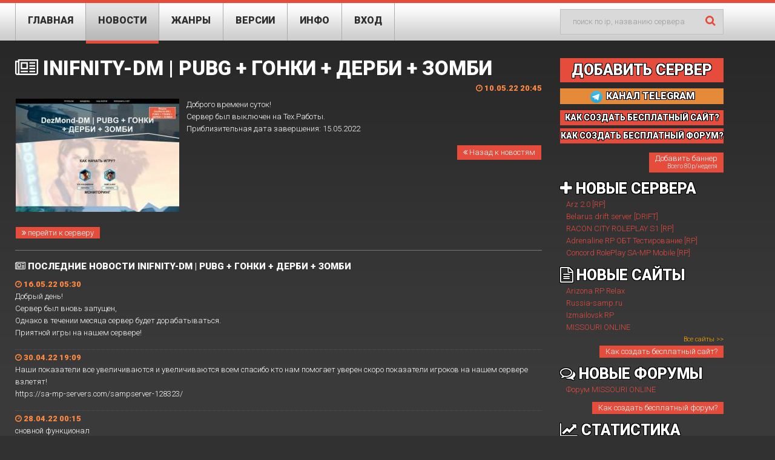

--- FILE ---
content_type: text/html; charset=UTF-8
request_url: https://sa-mp-servers.com/news/4772/
body_size: 11341
content:
<!DOCTYPE html>
<!--[if lt IE 7 ]><html class="ie ie6" lang="ru-RU"> <![endif]-->
<!--[if IE 7 ]><html class="ie ie7" lang="ru-RU"> <![endif]-->
<!--[if IE 8 ]><html class="ie ie8" lang="ru-RU"> <![endif]-->
<!--[if IE 9 ]><html class="ie ie9" lang="ru-RU"> <![endif]-->
<!--[if (gt IE 9)|!(IE)]><!--><html lang="ru-RU"> <!--<![endif]-->
	<head>
	<title>Новости SAMP Сервера Inifnity-DM | PUBG + ГОНКИ + ДЕРБИ + ЗОМБИ - San Andreas Multiplayer - Новости и Мониторинг SAMP серверов - SAMP SERVERS</title>
	<meta charset="utf-8" />
	<meta name="description" content="Новости SAMP, Создать бесплатный сайт для SAMP Сервера, SA-MP-Servers.com: Лучшие сервера SAMP. Сервис мониторинга SAMP серверов. Играй в GTA SAMP по сети на любимых серверах!" />
	<meta name="keywords" content="Новости SAMP, Создать бесплатный сайт для SAMP Сервера, gta, san andreas, servers, samp, multiplayer, мультиплеер, самп, сан андреас, гта, серверы, мониторинг, пиар, раскрутка, инструменты, рейтинг, топ" />
	<meta name="robots" content="all" />
	<meta charset="UTF-8"/>
	<meta name="viewport" content="width=device-width, initial-scale=1.0">
		<link rel="icon" href="/favicon.ico" type="image/x-icon"/>
	<link rel="stylesheet" type="text/css" media="all" href="/wp-content/themes/theme52169/bootstrap/css/bootstrap.css"/>
	<link rel="stylesheet" type="text/css" media="all" href="/wp-content/themes/theme52169/bootstrap/css/responsive.css"/>
	<link rel="stylesheet" type="text/css" media="all" href="/wp-content/themes/CherryFramework/css/camera.css"/>
	<link rel="stylesheet" type="text/css" media="all" href="/wp-content/themes/theme52169/style.css"/>
	<link rel='stylesheet' id='flexslider-css' href='/wp-content/plugins/cherry-plugin/lib/js/FlexSlider/flexslider.css?ver=2.2.0' type='text/css' media='all'/>
	<link rel='stylesheet' id='owl-carousel-css' href='/wp-content/plugins/cherry-plugin/lib/js/owl-carousel/owl.carousel.css?ver=1.24' type='text/css' media='all'/>
	<link rel='stylesheet' id='owl-theme-css' href='/wp-content/plugins/cherry-plugin/lib/js/owl-carousel/owl.theme.css?ver=1.24' type='text/css' media='all'/>
	<link rel='stylesheet' id='font-awesome-css' href='//netdna.bootstrapcdn.com/font-awesome/3.2.1/css/font-awesome.css?ver=3.2.1' type='text/css' media='all'/>
	<link rel="stylesheet" href="https://maxcdn.bootstrapcdn.com/font-awesome/4.5.0/css/font-awesome.min.css">
	<link rel='stylesheet' id='cherry-plugin-css' href='/wp-content/plugins/cherry-plugin/includes/css/cherry-plugin.css?ver=1.2.5' type='text/css' media='all'/>
	<link rel='stylesheet' id='contact-form-7-css' href='/wp-content/plugins/contact-form-7/includes/css/styles.css?ver=3.8' type='text/css' media='all'/>
	<link rel='stylesheet' id='theme52169-css' href='/wp-content/themes/theme52169/main-style.css' type='text/css' media='all'/>
	<link rel='stylesheet' id='magnific-popup-css' href='/wp-content/themes/CherryFramework/css/magnific-popup.css?ver=0.9.3' type='text/css' media='all'/>
	<script type='text/javascript' src='/js/jquery-1.7.2.min.js'></script>
	<script type='text/javascript' src='/wp-content/themes/theme52169/js/my_script.js?ver=1.0'></script>
	<script type='text/javascript' src='/wp-content/themes/CherryFramework/js/jquery-migrate-1.2.1.min.js?ver=1.2.1'></script>
	<script type='text/javascript' src='/wp-includes/js/swfobject.js?ver=2.2-20120417'></script>
	<script type='text/javascript' src='/wp-content/themes/CherryFramework/js/modernizr.js?ver=2.0.6'></script>
	<script type='text/javascript' src='/wp-content/themes/CherryFramework/js/jflickrfeed.js?ver=1.0'></script>
	<script type='text/javascript' src='/wp-content/plugins/cherry-plugin/lib/js/jquery.easing.1.3.js?ver=1.3'></script>
	<script type='text/javascript' src='/wp-content/themes/CherryFramework/js/custom.js?ver=1.0'></script>
	<script type='text/javascript' src='/wp-content/themes/CherryFramework/bootstrap/js/bootstrap.min.js?ver=2.3.0'></script>
	<script type='text/javascript' src='/wp-content/plugins/cherry-plugin/lib/js/elasti-carousel/jquery.elastislide.js?ver=1.2.5'></script>
		<meta name="generator" content="Unknown"/>
	
	
	<style type='text/css'>body{background-color:#313131}.header{background-color:#e64c3c}</style>
	<style type='text/css'>h1{font:bold 33px/33px Roboto,sans-serif;color:#ffffff;}h2{font:bold 33px/33px Roboto,sans-serif;color:#ffffff;}h3{font:bold 33px/33px Roboto,sans-serif;color:#ffffff;}h4{font:bold 14px/20px Roboto,sans-serif;color:#e64c3c;}h5{font:bold 18px/25px Roboto,sans-serif;color:#ffffff;}h6{font:bold 14px/20px Roboto,sans-serif;color:#e64c3c;}body{font-weight:normal;}.logo_h__txt,.logo_link{font:bold 84px/84px Roboto,sans-serif;color:#ffffff;}.sf-menu>li>a{font:bold 20px/20px Roboto,sans-serif;color:#2e2e2e;}.nav.footer-nav a{font:bold 18px/18px Roboto,sans-serif;color:#ffffff;}</style>
	<!--[if lt IE 8]>
		<div style=' clear: both; text-align:center; position: relative;'>
			<a href="http://www.microsoft.com/windows/internet-explorer/default.aspx?ocid=ie6_countdown_bannercode"><img src="http://storage.ie6countdown.com/assets/100/images/banners/warning_bar_0000_us.jpg" border="0" alt="" /></a>
		</div>
		<![endif]-->
	<!--[if gte IE 9]><!-->
	<script src="/wp-content/themes/CherryFramework/js/jquery.mobile.customized.min.js" type="text/javascript"></script>
	<script type="text/javascript">
				jQuery(function(){
					jQuery('.sf-menu').mobileMenu({defaultText: "Navigate to..."});
				});
			</script>
	<!--<![endif]-->
	<script type="text/javascript">
			// Init navigation menu
			jQuery(function(){
			// main navigation init
				jQuery('ul.sf-menu').superfish({
					delay: 1000, // the delay in milliseconds that the mouse can remain outside a sub-menu without it closing
					animation: {
						opacity: "show",
						height: "show"
					}, // used to animate the sub-menu open
					speed: "normal", // animation speed
					autoArrows: false, // generation of arrow mark-up (for submenu)
					disableHI: true // to disable hoverIntent detection
				});
	
			//Zoom fix
			//IPad/IPhone
				var viewportmeta = document.querySelector && document.querySelector('meta[name="viewport"]'),
					ua = navigator.userAgent,
					gestureStart = function () {
						viewportmeta.content = "width=device-width, minimum-scale=0.25, maximum-scale=1.6, initial-scale=1.0";
					},
					scaleFix = function () {
						if (viewportmeta && /iPhone|iPad/.test(ua) && !/Opera Mini/.test(ua)) {
							viewportmeta.content = "width=device-width, minimum-scale=1.0, maximum-scale=1.0";
							document.addEventListener("gesturestart", gestureStart, false);
						}
					};
				scaleFix();
			})
		</script>
	 
		<script type="text/javascript">
			jQuery(document).ready(function(){
				if(!device.mobile() && !device.tablet()){
					jQuery('.header_block').tmStickUp({
						correctionSelector: jQuery('#wpadminbar')
					,	listenSelector: jQuery('.listenSelector')
					,	active: false				,   pseudo: true				});
				}
			})
			
			
		</script>
		<style type="text/css">
			h1 {
			    font: bold 33px/33px Roboto,sans-serif;
			    color: #ffffff;
			    margin: 0 0 27px 0;
    			text-transform: uppercase;
			}
			
			.datespan {
				/*text-shadow: #000 1px 0px, #000 1px 1px, #000 0px 1px, #000 -1px 1px, #000 -1px 0px, #000 -1px -1px, #000 0px -1px, #000 1px -1px;*/
    			color: #ff8941;
				float:right;
				font-size: 13px;
				font-weight: bold;
			}
			
		</style>
		



	</head>
	<body class="home page page-id-203 page-template page-template-page-home-php">
		<div id="motopress-main" class="main-holder">
		 
		<header class="motopress-wrapper header" style="padding-top: 5px;">
			<div class="container">
				<div class="row">
					<div class="span12" data-motopress-wrapper-file="wrapper/wrapper-header.php" data-motopress-wrapper-type="header" data-motopress-id="567bd3862903d">
												<div class="header_block">
								
	
	
	<div class="row menu_row">
		<div class="span9" style="margin: 0;">
			<nav class="nav nav__primary clearfix">
				<ul id="topnav" class="sf-menu">
					<li id="menu-item-1807" class="menu-item menu-item-type-post_type menu-item-object-page page_item page-item-203 ">
						<a href="/">Главная</a>
					</li>
					
					<li id="menu-item-18077" class="menu-item menu-item-type-post_type menu-item-object-page page_item page-item-203 current_page_item current-menu-item">
						<a href="/news/">Новости</a>
					</li>
					
					<li id="menu-item-1810" class="menu-item menu-item-type-post_type menu-item-object-page menu-item-has-children ">
						<a>Жанры</a>
						<ul class="sub-menu">
																				<li id="menu-item" class="menu-item menu-item-type-post_type menu-item-object-page "><a href="/RP/">RP [226]</a></li>
																				<li id="menu-item" class="menu-item menu-item-type-post_type menu-item-object-page "><a href="/OTHER/">OTHER [105]</a></li>
																				<li id="menu-item" class="menu-item menu-item-type-post_type menu-item-object-page "><a href="/RPG/">RPG [39]</a></li>
																				<li id="menu-item" class="menu-item menu-item-type-post_type menu-item-object-page "><a href="/DM/">DM [22]</a></li>
																				<li id="menu-item" class="menu-item menu-item-type-post_type menu-item-object-page "><a href="/DRIFT/">DRIFT [15]</a></li>
																				<li id="menu-item" class="menu-item menu-item-type-post_type menu-item-object-page "><a href="/TDM/">TDM [15]</a></li>
																				<li id="menu-item" class="menu-item menu-item-type-post_type menu-item-object-page "><a href="/SURVIVAL/">SURVIVAL [11]</a></li>
																				<li id="menu-item" class="menu-item menu-item-type-post_type menu-item-object-page "><a href="/RACE/">RACE [11]</a></li>
																				<li id="menu-item" class="menu-item menu-item-type-post_type menu-item-object-page "><a href="/STUNT/">STUNT [8]</a></li>
												</ul>
					</li>
					<li id="menu-item" class="menu-item menu-item-type-post_type menu-item-object-page menu-item-has-children ">
						<a>Версии</a>
						<ul class="sub-menu">
																				<li id="menu-item" class="menu-item menu-item-type-post_type menu-item-object-page "><a href="/0.3.7-R2/">0.3.7-R2 [376]</a></li>
																				<li id="menu-item" class="menu-item menu-item-type-post_type menu-item-object-page "><a href="/0.3.7-R3/">0.3.7-R3 [18]</a></li>
																				<li id="menu-item" class="menu-item menu-item-type-post_type menu-item-object-page "><a href="/OMP_1.5.8.3079/">OMP 1.5.8.3079 [11]</a></li>
																				<li id="menu-item" class="menu-item menu-item-type-post_type menu-item-object-page "><a href="/CRCE/">CRCE [9]</a></li>
																				<li id="menu-item" class="menu-item menu-item-type-post_type menu-item-object-page "><a href="/OMP_1.4.0.2783/">OMP 1.4.0.2783 [8]</a></li>
																				<li id="menu-item" class="menu-item menu-item-type-post_type menu-item-object-page "><a href="/0.3.7/">0.3.7 [5]</a></li>
																				<li id="menu-item" class="menu-item menu-item-type-post_type menu-item-object-page "><a href="/OMP_1.3.1.2748/">OMP 1.3.1.2748 [3]</a></li>
																				<li id="menu-item" class="menu-item menu-item-type-post_type menu-item-object-page "><a href="/OMP_1.4.0.0/">OMP 1.4.0.0 [3]</a></li>
																				<li id="menu-item" class="menu-item menu-item-type-post_type menu-item-object-page "><a href="/0.3.DL-R1/">0.3.DL-R1 [3]</a></li>
																				<li id="menu-item" class="menu-item menu-item-type-post_type menu-item-object-page "><a href="/OMP_1.4.0.3049/">OMP 1.4.0.3049 [1]</a></li>
																				<li id="menu-item" class="menu-item menu-item-type-post_type menu-item-object-page "><a href="/OMP_1.2.0.2670/">OMP 1.2.0.2670 [1]</a></li>
																				<li id="menu-item" class="menu-item menu-item-type-post_type menu-item-object-page "><a href="/OMP_1.4.0.37/">OMP 1.4.0.37 [1]</a></li>
																				<li id="menu-item" class="menu-item menu-item-type-post_type menu-item-object-page "><a href="/OMP_1.5.8.3103/">OMP 1.5.8.3103 [1]</a></li>
																				<li id="menu-item" class="menu-item menu-item-type-post_type menu-item-object-page "><a href="/OMP_1.3.1.2778/">OMP 1.3.1.2778 [1]</a></li>
																				<li id="menu-item" class="menu-item menu-item-type-post_type menu-item-object-page "><a href="/OMP_1.4.0.2801/">OMP 1.4.0.2801 [1]</a></li>
																				<li id="menu-item" class="menu-item menu-item-type-post_type menu-item-object-page "><a href="/OMP_1.3.1.2773_(CUSTOM)/">OMP 1.3.1.2773 (CUSTOM) [1]</a></li>
																				<li id="menu-item" class="menu-item menu-item-type-post_type menu-item-object-page "><a href="/OMP_1.4.0.3072/">OMP 1.4.0.3072 [1]</a></li>
																				<li id="menu-item" class="menu-item menu-item-type-post_type menu-item-object-page "><a href="/OMP_1.4.0.38/">OMP 1.4.0.38 [1]</a></li>
																				<li id="menu-item" class="menu-item menu-item-type-post_type menu-item-object-page "><a href="/OMP_1.4.0.2791/">OMP 1.4.0.2791 [1]</a></li>
																				<li id="menu-item" class="menu-item menu-item-type-post_type menu-item-object-page "><a href="/0.3E-R2/">0.3E-R2 [1]</a></li>
																				<li id="menu-item" class="menu-item menu-item-type-post_type menu-item-object-page "><a href="/OMP_1.3.1.2755_(CUSTOM)/">OMP 1.3.1.2755 (CUSTOM) [1]</a></li>
																				<li id="menu-item" class="menu-item menu-item-type-post_type menu-item-object-page "><a href="/V1.0_BY_ZMAJKO/">V1.0 BY ZMAJKO [1]</a></li>
																				<li id="menu-item" class="menu-item menu-item-type-post_type menu-item-object-page "><a href="/OMP_1.5.8.3077/">OMP 1.5.8.3077 [1]</a></li>
																				<li id="menu-item" class="menu-item menu-item-type-post_type menu-item-object-page "><a href="/OMP_1.3.1.0/">OMP 1.3.1.0 [1]</a></li>
																				<li id="menu-item" class="menu-item menu-item-type-post_type menu-item-object-page "><a href="/OMP_1.5.8.3092/">OMP 1.5.8.3092 [1]</a></li>
												</ul>
					</li>
										<li id="menu-item" class="menu-item menu-item-type-post_type menu-item-object-page menu-item-has-children ">
						<a>Инфо</a>
						<ul class="sub-menu">
								<li id="menu-item" class="menu-item menu-item-type-post_type menu-item-object-page"><a href="/besplatnaya-raskrutka-samp-servera/">Раскрутка SAMP Сервера</a></li>
								<li id="menu-item" class="menu-item menu-item-type-post_type menu-item-object-page"><a href="/dopolnitelnye-uslugi/">Дополнительные услуги</a></li>
								<li id="menu-item" class="menu-item menu-item-type-post_type menu-item-object-page"><a href="/besplatniy-sait-dla-samp-servera/">Создание бесплатного сайта для SAMP Сервера</a></li>
								<li id="menu-item" class="menu-item menu-item-type-post_type menu-item-object-page"><a href="/besplatniy-forum-dla-samp-servera/">Создание бесплатного форума для SAMP Сервера</a></li>
								<li id="menu-item" class="menu-item menu-item-type-post_type menu-item-object-page"><a href="/faq/">Ответы на вопросы</a></li>
								<li id="menu-item" class="menu-item menu-item-type-post_type menu-item-object-page"><a href="/info/">О сервисе</a></li>
								<li id="menu-item" class="menu-item menu-item-type-post_type menu-item-object-page"><a href="/contacts/">Контакты</a></li>
						</ul>
					</li>
					<li id="menu-item" class="menu-item menu-item-type-post_type menu-item-object-page menu-item-has-children ">
												<a href="/login/">Вход</a>
												<ul class="sub-menu">
															<li id="menu-item" class="menu-item menu-item-type-post_type menu-item-object-page "><a href="/login/">Вход</a></li>
								<li id="menu-item" class="menu-item menu-item-type-post_type menu-item-object-page "><a href="/register/">Регистрация</a></li>
														
						</ul>
					</li>
									</ul>
			</nav>  
		</div>
				<div class="span3 hidden-phone" >
			<div class="search-form search-form__h hidden-phone clearfix">
				<form id="search-header" class="navbar-form pull-right" method="post" action="/" accept-charset="utf-8">
					<input type="text" name="s" placeholder="поиск по ip, названию сервера" class="search-form_it" value="">
					<input type="submit" value="Go" id="search-form_is" class="search-form_is btn btn-primary">
				</form>
			</div>
		</div>
	</div>						</div> 
					</div>
				</div>
			</div>
		</header>
		<div class="motopress-wrapper content-holder clearfix">
			<div class="container">
				<div class="row">
									<div class="row">
												<div class="span12" data-motopress-type="loop" data-motopress-loop-file="loop/loop-page.php">
							<div id="post-203" class="post-203 page type-page status-publish hentry">
								<div class="row">
								<div class="span9">
																											
									
								
								
									<h1><i class="fa fa-newspaper-o" aria-hidden="true"></i> Inifnity-DM | PUBG + ГОНКИ + ДЕРБИ + ЗОМБИ <span class="datespan"><i class="fa fa-clock-o" aria-hidden="true"></i> 10.05.22 20:45</span></h1>
									
									<div style="width: 100%; display: table; font-size: 1.3em;">
									
																						
													<div style="clear: both; border-bottom: 1px solid #777; ">
														
														<table style="width: 100%">
															<tr>
																<td style="width: 280px;" valign="top">
																	<img src="/img-w-270/128323.jpg" style="float:left; margin: 0 10px 0 0; width: 270px;" />
																	<p style="margin-top: 210px;">
																		<a href="/sampserver-128323/" class="red-button" style="font-size: 13px; padding: 2px 10px;"><i class="fa fa-angle-double-right" aria-hidden="true"></i> перейти к серверу</a>
																	</p>
																</td>
																<td valign="top">
																	<p style="font-size: 13px;">
																		Доброго времени суток&#33;<br />
Сервер был выключен на Тех.Работы.<br />
Приблизительная дата завершения: 15.05.2022																	</p>
																	<p>
																		<a href="/news/" class="red-button" style="font-size: 13px; padding: 2px 10px; float:right;"><i class="fa fa-angle-double-left" aria-hidden="true"></i> Назад к новостям</a>
																	</p>
																</td>
															</tr>
														</table>
													</div>
													<div style="clear: both;"></div>
													
													<h1 style="font-size: 15px; margin: 10px 0 0 0;"><i class="fa fa-newspaper-o" aria-hidden="true"></i> последние новости Inifnity-DM | PUBG + ГОНКИ + ДЕРБИ + ЗОМБИ</h1>
													
													<div style="width: 100%; display: table; font-size: 1.3em;">
									
																														
																	<div style="clear: both; border-bottom: 1px dotted #555; ">
																		<span style="color: #ff8941; font-size: 13px; font-weight: bold;"><i class="fa fa-clock-o" aria-hidden="true"></i> 16.05.22 05:30</span>
																					<p style="font-size: 13px;">
																						Добрый день&#33;<br />
Сервер был вновь запущен,<br />
Однако в течении месяца сервер будет дорабатываться.<br />
Приятной игры на нашем сервере&#33;																					</p>
																				</td>
																			</tr>
																		</table>
																	</div>
																	<div style="clear: both;"></div>
																	
															
																														
																	<div style="clear: both; border-bottom: 1px dotted #555; ">
																		<span style="color: #ff8941; font-size: 13px; font-weight: bold;"><i class="fa fa-clock-o" aria-hidden="true"></i> 30.04.22 19:09</span>
																					<p style="font-size: 13px;">
																						Наши показатели все увеличиваются и увеличиваются всем спасибо кто нам помогает уверен скоро показатели игроков на нашем сервере взлетят&#33;<br />
https://sa-mp-servers.com/sampserver-128323/																					</p>
																				</td>
																			</tr>
																		</table>
																	</div>
																	<div style="clear: both;"></div>
																	
															
																														
																	<div style="clear: both; border-bottom: 1px dotted #555; ">
																		<span style="color: #ff8941; font-size: 13px; font-weight: bold;"><i class="fa fa-clock-o" aria-hidden="true"></i> 28.04.22 00:15</span>
																					<p style="font-size: 13px;">
																						сновной функционал<br />
ДЛЯ ARIZONA RP<br />
- Скупка товаров<br />
- Продажа товаров<br />
- Снятие товаров<br />
- Выставляет товар в том порядке, в котором вы указали. И порядок можно менять<br />
- Подсчёт общей суммы на выставление<br />
- Можно создавать несколько разных плейлистов (списков/пресетов) под торговые задачи<br />
- Получение средних цен из чекпоинта на рынке, который доступен для PREMIUM VIP игроков<br />
[/size]<br />
Примечания<br />
- Не кикает<br />
- Работает на Launcher, обходе Launcher, чистой сборке, говно сборке<br />
- В скрипте есть все предметы для выставления, и они обновляются автоматически<br />
- Скрипт выдается навсегда<br />
- Можно использовать на нескольких своих компьютерах<br />
- Обновления бесплатные для данной версии 2.Х.Х<br />
- Автоматической установки обновлений нет<br />
Ссылка на скачивание -https://disk.yandex.ru/d/2smbSZ8fvEbNnA<br />
Установка в Папку Moonloaoder<br />
Видео на работу в ютубе https://www.youtube.com/watch?v=JyW_hZf4LaE																					</p>
																				</td>
																			</tr>
																		</table>
																	</div>
																	<div style="clear: both;"></div>
																	
															
																														
																	<div style="clear: both; border-bottom: 1px dotted #555; ">
																		<span style="color: #ff8941; font-size: 13px; font-weight: bold;"><i class="fa fa-clock-o" aria-hidden="true"></i> 25.04.22 13:45</span>
																					<p style="font-size: 13px;">
																						Наши показатели все увеличиваются и увеличиваются всем спасибо кто нам помогает уверен скоро показатели игроков на нашем сервере взлетят&#33;<br />
https://sa-mp-servers.com/sampserver-128323/																					</p>
																				</td>
																			</tr>
																		</table>
																	</div>
																	<div style="clear: both;"></div>
																	
															
																														
																	<div style="clear: both; border-bottom: 1px dotted #555; ">
																		<span style="color: #ff8941; font-size: 13px; font-weight: bold;"><i class="fa fa-clock-o" aria-hidden="true"></i> 24.04.22 20:30</span>
																					<p style="font-size: 13px;">
																						Были убраны бизнесы из за того что когда игроки покупают бизнесы новичкам нет смысла играть так как с помощью бизнеса вы получаете большие деньги из за этого новички не смогут вас догнать по прибыли&#33;&#33;&#33;																					</p>
																				</td>
																			</tr>
																		</table>
																	</div>
																	<div style="clear: both;"></div>
																	
															
																														
																	<div style="clear: both; border-bottom: 1px dotted #555; ">
																		<span style="color: #ff8941; font-size: 13px; font-weight: bold;"><i class="fa fa-clock-o" aria-hidden="true"></i> 23.04.22 12:45</span>
																					<p style="font-size: 13px;">
																						Update&#33;<br />
Добавлен логотип DezMond-DM.ru<br />
были исправлены не коротые баги																					</p>
																				</td>
																			</tr>
																		</table>
																	</div>
																	<div style="clear: both;"></div>
																	
															
																														
																	<div style="clear: both; border-bottom: 1px dotted #555; ">
																		<span style="color: #ff8941; font-size: 13px; font-weight: bold;"><i class="fa fa-clock-o" aria-hidden="true"></i> 22.04.22 21:45</span>
																					<p style="font-size: 13px;">
																						Команды для администрации нашего сервера&#33;																					</p>
																				</td>
																			</tr>
																		</table>
																	</div>
																	<div style="clear: both;"></div>
																	
															
																														
																	<div style="clear: both; border-bottom: 1px dotted #555; ">
																		<span style="color: #ff8941; font-size: 13px; font-weight: bold;"><i class="fa fa-clock-o" aria-hidden="true"></i> 21.04.22 22:30</span>
																					<p style="font-size: 13px;">
																						ЗАВТРА В 17:30 НА НАШЕМ СЕРВЕРЕ БУДЕТ МАССОВЫЙ СБОР ВСЕХ ИГРОКОВ КОТОРЫЕ ХОТЯТ ПОКАЗАТЬ СВОЮ АКТИВНОСТЬ У НАС НА СЕРВЕРЕ SAMP, DEZMOND-DM<br />
ПРОШУ ПОСЕТИТЬ НАШЕ СЕРВЕР ВСЕХ ЖЕЛАЮЩИХ<br />
IP: 91.103.252.150:6598<br />
ЖДЁМ ВСЕХ&#33;&#33;&#33;																					</p>
																				</td>
																			</tr>
																		</table>
																	</div>
																	<div style="clear: both;"></div>
																	
															
																														
																	<div style="clear: both; border-bottom: 1px dotted #555; ">
																		<span style="color: #ff8941; font-size: 13px; font-weight: bold;"><i class="fa fa-clock-o" aria-hidden="true"></i> 21.04.22 22:00</span>
																					<p style="font-size: 13px;">
																						ЗАВТРА В 16:00 НА НАШЕМ СЕРВЕРЕ БУДЕТ МАССОВЫЙ СБОР ВСЕХ ИГРОКОВ КОТОРЫЕ ХОТЯТ ПОКАЗАТЬ СВОЮ АКТИВНОСТЬ У НАС НА СЕРВЕРЕ SAMP, DEZMOND-DM<br />
ПРОШУ ПОСЕТИТЬ НАШЕ СЕРВЕР ВСЕХ ЖЕЛАЮЩИХ<br />
IP: 91.103.252.150:6598<br />
ЖДЁМ ВСЕХ&#33;&#33;&#33;																					</p>
																				</td>
																			</tr>
																		</table>
																	</div>
																	<div style="clear: both;"></div>
																	
															
																														
														
													</div>
													
											
											
											
										
									</div>
									
									
									
									
						</div>
								
								
								
									<style>
		a.addserv {
			font: bold 25px/25px Roboto,sans-serif;
			text-shadow: #000 1px 0px, #000 1px 1px, #000 0px 1px, #000 -1px 1px, #000 -1px 0px, #000 -1px -1px, #000 0px -1px, #000 1px -1px;
			cursor: pointer;
		}
		a.addserv:hover, a.addserv:active {
			color: #3a3a3a;
			text-shadow: #e64c3c 1px 0px, #e64c3c 1px 1px, #e64c3c 0px 1px, #e64c3c -1px 1px, #e64c3c -1px 0px, #e64c3c -1px -1px, #e64c3c 0px -1px, #e64c3c 1px -1px;
		}
		

		.red-button {
				background-color: #e64c3c;
				border-color: #e64c3c;
				margin: 0;
				padding: 0 10px 0 10px;
				color: #fff;
		}
		.red-button:hover {
			color: #000;
		}
		
		.banner-link {
			color: #fff;
			font-weight: bold;
			text-shadow: #000 1px 0px, #000 1px 1px, #000 0px 1px, #000 -1px 1px, #000 -1px 0px, #000 -1px -1px, #000 0px -1px, #000 1px -1px;
		}
		
		.banner-info p {
			margin: 0 0 10px !important;
		}
						
		.banner-link:hover {
			color: #ff8941;
		}
		
		.viewedSrvLi {
			white-space: nowrap; /* Запрещаем перенос строк */
			overflow: hidden; /* Обрезаем все, что не помещается в область */
			text-overflow: ellipsis; /* Добавляем многоточие */
			color: #e64c3c;
			font-weight: 800;
		}
		.viewedSrvLi > i {
			color: #fff;
			margin-left: 1px;
		}
		
		.wrapper:hover {
			background-color: #404040;
		}
		
		.new-animate > a {
			opacity: 0;
		}
									
		
	</style>
<div class="span3 ">
			<h2 style="text-align: center; background-color: #e64c3c; border-color: #e64c3c; margin: 0 0 10px 0; padding: 0 0 7px 0; "><a href="/addnewserver/" class="addserv">Добавить сервер</a></h2>
		<h2 style="text-align: center; background-color: #e58a38; border-color: #e58a38; margin: 0 0 10px 0; /*padding: 0 0 7px 0;*/ line-height: 10px; "><a href="https://t.me/serverssamp" target="_blank" class="addserv" style="font-size: 16px;"><img src="/image/telegram.png" style="width: 24px; height: 24px;"/>&nbsp;Канал Telegram</a></h2>
	<h2 style="text-align: center; background-color: #e64c3c; border-color: #e64c3c; margin: 0 0 5px 0; /*padding: 0 0 7px 0;*/ line-height: 10px; "><a href="/besplatniy-sait-dla-samp-servera/" class="addserv" style="font-size: 14px;">Как Создать Бесплатный сайт?</a></h2>
	<h2 style="text-align: center; background-color: #e64c3c; border-color: #e64c3c; margin: 0 0 5px 0; /*padding: 0 0 7px 0;*/ line-height: 10px; "><a href="/besplatniy-forum-dla-samp-servera/" class="addserv" style="font-size: 14px;">Как Создать бесплатный форум?</a></h2>
	
	
	
				<!--hr/ -->
		<div style="text-align: center; margin-bottom: 10px; margin-top: 15px;" id="bannerHolder">
		</div>
		<p><a onclick="showinfo('sideBinfo');" style="float: right; margin-bottom: 10px; cursor: pointer;" class="red-button">Добавить баннер<br/><span style="font-size: 10px; float: right; margin-top: -7px;">Всего 80р/неделя</span></a></p>
	<div class="clear"></div>
	<p id="sideBinfo" style="display: none; text-align: center; border: 1px solid gray; padding: 3px;"><a href="/login/">Войдите</a> или <a href="/register/" >зарегистрируйтесь</a><br/> чтобы добавить баннер.</p>
		
		<script>
		function showinfo(id) {
			$('#'+id).toggle(500);
			/*if (document.getElementById(id).style.display == 'none') {
				document.getElementById(id).style.display = 'block';
			} else {
				document.getElementById(id).style.display = 'none';
			}*/
		}
		
		$( ".addsrvflash" ).click(function() {
		  $("#addsrvform").fadeIn(200).fadeOut(200).fadeIn(200).fadeOut(200).fadeIn(200);
		});
		
		
		
		
	</script>
		
		
	<style>
		.last-srv-li {
			white-space: nowrap;
			overflow: hidden;
			text-overflow: ellipsis;
			color: #e64c3c;
			
		}
	</style>
	
	
	<h2 style="margin-bottom: 0px; font-size: 25px; text-shadow: #000 1px 0px, #000 1px 1px, #000 0px 1px, #000 -1px 1px, #000 -1px 0px, #000 -1px -1px, #000 0px -1px, #000 1px -1px;"><i class="fa fa-plus" aria-hidden="true"></i>&nbsp;Новые сервера</h2>
	<ul style="margin-left: 10px; list-style-type: none;">
			<li class="last-srv-li" style="overflow: hidden; text-overflow: ellipsis;"><a href="/sampserver-138439/">Arz 2.0 [RP]</a></li>
			<li class="last-srv-li" style="overflow: hidden; text-overflow: ellipsis;"><a href="/sampserver-138438/">Belarus drift server [DRIFT]</a></li>
			<li class="last-srv-li" style="overflow: hidden; text-overflow: ellipsis;"><a href="/sampserver-138437/">RACON CITY ROLEPLAY S1 [RP]</a></li>
			<li class="last-srv-li" style="overflow: hidden; text-overflow: ellipsis;"><a href="/sampserver-138436/">Adrenaline RP ОБТ Тестирование [RP]</a></li>
			<li class="last-srv-li" style="overflow: hidden; text-overflow: ellipsis;"><a href="/sampserver-138434/">Concord RolePlay SA-MP Mobile [RP]</a></li>
		</ul>
	<div class="clear"></div>
	
	<h2 style="margin-bottom: 0px; font-size: 25px; text-shadow: #000 1px 0px, #000 1px 1px, #000 0px 1px, #000 -1px 1px, #000 -1px 0px, #000 -1px -1px, #000 0px -1px, #000 1px -1px;"><i class="fa fa-file-text-o" aria-hidden="true"></i>&nbsp;Новые сайты</h2>
	<ul style="margin-left: 10px; list-style-type: none;">
					<li><a href="https://mining-rp.sa-mp-servers.com" target="_blank">Arizona RP Relax</a></li>
					<li><a href="https://russia-samp.sa-mp-servers.com" target="_blank">Russia-samp.ru</a></li>
					<li><a href="https://sa-mpesode.sa-mp-servers.com" target="_blank">Izmailovsk RP</a></li>
					<li><a href="https://missouri.sa-mp-servers.com" target="_blank">MISSOURI ONLINE</a></li>
			<li style="list-style-type: none;"><a href="/all-sites/" style="float:right; font-size: 11px; color: orange;">Все сайты >></a></li>
	</ul>
	<p><a href="/besplatniy-sait-dla-samp-servera/" style="float: right; margin-bottom: 10px;" class="red-button">Как создать бесплатный сайт?</a></p>
	<div class="clear"></div>
	<h2 style="margin-bottom: 0px; font-size: 25px; text-shadow: #000 1px 0px, #000 1px 1px, #000 0px 1px, #000 -1px 1px, #000 -1px 0px, #000 -1px -1px, #000 0px -1px, #000 1px -1px;"><i class="fa fa-comments-o" aria-hidden="true"></i>&nbsp;Новые форумы</h2>
	<ul style="margin-left: 10px; list-style-type: none;">
								<li><a href="https://missouri.sa-mp-servers.com/forum/" target="_blank">Форум MISSOURI ONLINE</a></li>
				</ul>
	<p><a href="/besplatniy-forum-dla-samp-servera/" style="float: right; margin-bottom: 10px;" class="red-button">Как создать бесплатный форум?</a></p>
	<div class="clear"></div>
	<h3 style="font-size: 25px; margin-bottom: 0; text-shadow: #000 1px 0px, #000 1px 1px, #000 0px 1px, #000 -1px 1px, #000 -1px 0px, #000 -1px -1px, #000 0px -1px, #000 1px -1px;"><i class="fa fa-line-chart" aria-hidden="true"></i>&nbsp;Статистика</h3>
		<p style="margin: 0;">Серверов онлайн: <span style="float: right;">452</span></p>
	<p style="margin: 0;">Игроков онлайн: <span style="float: right;">11 175</span></p>
	<p style="margin: 0;">Всего слотов онлайн: <span style="float: right;">124 328</span></p>
	<p style="border-top: 1px solid #777; margin: 0;">Всего серверов в БД: <span style="float: right;">138 386</span></p>
	<p style="margin-bottom: 35px; font-size: 11px;"><span style="float: right; color: orange;">+2 новых серверов за 24 часа</span></p>
	
	
			<h3 id="newCommentsHeader" style="font-size: 15px; margin-bottom: 0; text-shadow: #000 1px 0px, #000 1px 1px, #000 0px 1px, #000 -1px 1px, #000 -1px 0px, #000 -1px -1px, #000 0px -1px, #000 1px -1px; cursor:pointer; color: #ff8941;"><i class="fa fa-comment" aria-hidden="true"></i>&nbsp;Новые комментарии&nbsp;<i class="fa fa-arrow-down" aria-hidden="true"></i></h3>
	
	<div id="commentsHolder" class="comment-holder" style="margin: 0 0 5px;">
	<ol class="comment-list clearfix">
						<li class="comment byuser comment-author-admin bypostauthor even thread-even depth-1 clearfix" >
					<div class="comment-body clearfix" style="margin-bottom: 5px; padding-bottom: 5px;  ">
						<div class="wrapper">
							<a class="extra-wrap" href="/sampserver-138431/?lastComment">
								<p style="margin: 0; white-space: nowrap; overflow: hidden; text-overflow: ellipsis; font-weight: 800;">Opikal RP РАЗДАЧА РУБЛЕЙ КАЖДЫЙ ДЕНЬ</p>
								<p style="font-size: 0.8em; margin: 0; color: #e64c3c;">unikamp</p>
								<p style="margin: 0; color: #fff;">Имба</p>
							</a>
						</div>
					</div>
				</li> 
								<li class="comment byuser comment-author-admin bypostauthor even thread-even depth-1 clearfix" >
					<div class="comment-body clearfix" style="margin-bottom: 5px; padding-bottom: 5px;  ">
						<div class="wrapper">
							<a class="extra-wrap" href="/sampserver-138431/?lastComment">
								<p style="margin: 0; white-space: nowrap; overflow: hidden; text-overflow: ellipsis; font-weight: 800;">Opikal RP РАЗДАЧА РУБЛЕЙ КАЖДЫЙ ДЕНЬ</p>
								<p style="font-size: 0.8em; margin: 0; color: #e64c3c;">unikamp</p>
								<p style="margin: 0; color: #fff;">Пушка а не сервер, зашёл погонять посмотреть че да как, увидел имбу</p>
							</a>
						</div>
					</div>
				</li> 
								<li class="comment byuser comment-author-admin bypostauthor even thread-even depth-1 clearfix" >
					<div class="comment-body clearfix" style="margin-bottom: 5px; padding-bottom: 5px;  ">
						<div class="wrapper">
							<a class="extra-wrap" href="/sampserver-138429/?lastComment">
								<p style="margin: 0; white-space: nowrap; overflow: hidden; text-overflow: ellipsis; font-weight: 800;">Gang-Streets RPG</p>
								<p style="font-size: 0.8em; margin: 0; color: #e64c3c;">User #64540</p>
								<p style="margin: 0; color: #fff;">топ сервер, как Crime-Streets RPG)</p>
							</a>
						</div>
					</div>
				</li> 
								<li class="comment byuser comment-author-admin bypostauthor even thread-even depth-1 clearfix" >
					<div class="comment-body clearfix" style="margin-bottom: 5px; padding-bottom: 5px; border-bottom : none; ">
						<div class="wrapper">
							<a class="extra-wrap" href="/sampserver-138428/?lastComment">
								<p style="margin: 0; white-space: nowrap; overflow: hidden; text-overflow: ellipsis; font-weight: 800;">Republic Gaming - Freeroam/Roleplay</p>
								<p style="font-size: 0.8em; margin: 0; color: #e64c3c;">Republic Gaming</p>
								<p style="margin: 0; color: #fff;">A classic freeroam/roleplay server.</p>
							</a>
						</div>
					</div>
				</li> 
					</ol>
	</div>
	<h3 id="newForumCommentsHeader" style="font-size: 15px; margin-bottom: 0; text-shadow: #000 1px 0px, #000 1px 1px, #000 0px 1px, #000 -1px 1px, #000 -1px 0px, #000 -1px -1px, #000 0px -1px, #000 1px -1px; border-top: 2px solid #5f5f5f; padding-top: 10px; cursor:pointer; color: #ff8941;"><i class="fa fa-comments" aria-hidden="true"></i>&nbsp;Сообщения форумов&nbsp;<i class="fa fa-arrow-down" aria-hidden="true"></i></h3>
	
	<div id="forumcomments" class="comment-holder" style=" display:none;">
	<ol class="comment-list clearfix">
						<li class="comment byuser comment-author-admin bypostauthor even thread-even depth-1 clearfix" >
					<div class="comment-body clearfix" style="margin-bottom: 5px; padding-bottom: 5px;">
						<div class="wrapper">
							<a class="extra-wrap" target="_blank" href="https://drift-btl.sa-mp-servers.com/forum/theme/6105/">
								<p style="margin: 0; white-space: nowrap; overflow: hidden; text-overflow: ellipsis; font-weight: 800;">Форум ADEPT : SERVER 1 / ADEPT-ONLINE.com</p>
								<p style="font-size: 0.9em; margin: 0; color: #e64c3c; white-space: nowrap; overflow: hidden; text-overflow: ellipsis;">Тема: Жалоба</p>
								<p style="margin: 0; color: #fff;">Ваш Nick_Name:Nick_Name администратора:Что он нарушил:Доказательство:</p>
							</a>
						</div>
					</div>
				</li> 
								<li class="comment byuser comment-author-admin bypostauthor even thread-even depth-1 clearfix" >
					<div class="comment-body clearfix" style="margin-bottom: 5px; padding-bottom: 5px;">
						<div class="wrapper">
							<a class="extra-wrap" target="_blank" href="https://drift-btl.sa-mp-servers.com/forum/theme/6104/">
								<p style="margin: 0; white-space: nowrap; overflow: hidden; text-overflow: ellipsis; font-weight: 800;">Форум ADEPT : SERVER 1 / ADEPT-ONLINE.com</p>
								<p style="font-size: 0.9em; margin: 0; color: #e64c3c; white-space: nowrap; overflow: hidden; text-overflow: ellipsis;">Тема: Жалоба</p>
								<p style="margin: 0; color: #fff;">Ваш Nick_Name&nbsp;Nick_Name игрока:Что он сделал:Доказательство:</p>
							</a>
						</div>
					</div>
				</li> 
								<li class="comment byuser comment-author-admin bypostauthor even thread-even depth-1 clearfix" >
					<div class="comment-body clearfix" style="margin-bottom: 5px; padding-bottom: 5px;">
						<div class="wrapper">
							<a class="extra-wrap" target="_blank" href="https://drift-btl.sa-mp-servers.com/forum/theme/6102/">
								<p style="margin: 0; white-space: nowrap; overflow: hidden; text-overflow: ellipsis; font-weight: 800;">Форум ADEPT : SERVER 1 / ADEPT-ONLINE.com</p>
								<p style="font-size: 0.9em; margin: 0; color: #e64c3c; white-space: nowrap; overflow: hidden; text-overflow: ellipsis;">Тема: Разбан</p>
								<p style="margin: 0; color: #fff;">Ваш Nick_Name:Nick_Name администратора:Причина:Доказательство:</p>
							</a>
						</div>
					</div>
				</li> 
								<li class="comment byuser comment-author-admin bypostauthor even thread-even depth-1 clearfix" >
					<div class="comment-body clearfix" style="margin-bottom: 5px; padding-bottom: 5px;">
						<div class="wrapper">
							<a class="extra-wrap" target="_blank" href="https://drift-btl.sa-mp-servers.com/forum/theme/6101/">
								<p style="margin: 0; white-space: nowrap; overflow: hidden; text-overflow: ellipsis; font-weight: 800;">Форум ADEPT : SERVER 1 / ADEPT-ONLINE.com</p>
								<p style="font-size: 0.9em; margin: 0; color: #e64c3c; white-space: nowrap; overflow: hidden; text-overflow: ellipsis;">Тема: Требование к кандидату:Иметь рабочий микрофон быть в возрасте 15 лет меньше отказ администрация никогда не просит пароль</p>
								<p style="margin: 0; color: #fff;">Ваш Nick_Name:Какой у вас уровень:Фото с /mmВаш реальный возрастГде живётеКакой часовой пояс</p>
							</a>
						</div>
					</div>
				</li> 
					</ol>
	
	
	
	</div>
	
	<div class="comment-holder" style="border-top: 2px solid #5f5f5f;">
		<ul style="margin-left: 5px; list-style-type: none; border-bottom: 1px solid #5f5f5f; padding-top: 10px;" id="last_viewed_list">
			<li class="viewedSrvLi"><i class="fa fa-hashtag" aria-hidden="true"></i>&nbsp;<a href="/servers/bigonline/">SAMP Сервера с большим онлайном</a></li>
			<li class="viewedSrvLi"><i class="fa fa-hashtag" aria-hidden="true"></i>&nbsp;<a href="/servers/bonus/">SAMP Сервера с бонусами</a></li>
			<li class="viewedSrvLi"><i class="fa fa-hashtag" aria-hidden="true"></i>&nbsp;<a href="/servers/needAdmins/">SAMP Сервера с админками</a></li>
			<li class="viewedSrvLi"><i class="fa fa-hashtag" aria-hidden="true"></i>&nbsp;<a href="/servers/liderky/">SAMP Сервера с лидерками</a></li>
			<li class="viewedSrvLi"><i class="fa fa-hashtag" aria-hidden="true"></i>&nbsp;<a href="/servers/zombie/">SAMP Сервера с зомби</a></li>
			<li class="viewedSrvLi"><i class="fa fa-hashtag" aria-hidden="true"></i>&nbsp;<a href="/servers/gang/">SAMP Сервера с бандами</a></li>
			<li class="viewedSrvLi"><i class="fa fa-hashtag" aria-hidden="true"></i>&nbsp;<a href="/servers/pubg/">SAMP Сервера PUBG</a></li>
		</ul>
	</div>
	


								</div> 
								<div class="clear"></div>
							</div> 
						</div>
					</div>
				</div>
			</div>
		</div>
		</div>
				<footer class="motopress-wrapper footer">
			<div class="container">
			<div class="row">
			<div class="span12" >
			<div class="row">
			<div class="span9">
			<div data-motopress-type="static" data-motopress-static-file="static/static-footer-nav.php">
			<nav class="nav footer-nav">
			<ul id="menu-footer-menu" class="menu">
						</ul> 
			</nav>
			</div>
						</div>
			 
			<div class="span3" data-motopress-type="static">
						</div>
			 
			</div>
			<div class="row">
			<div class="span12" data-motopress-type="static" data-motopress-static-file="static/static-footer-text.php">
			<div class="copyright"><div id="footer-text" class="footer-text">
				<a href="/" title="Лучшие SAMP сервера" class="site-name">sa-mp-servers.com</a> &copy; 2015 - 2026 | С вопросами <a href="/cdn-cgi/l/email-protection#dba8baf5b6abf5a8bea9adbea9a8f5b8b4b69bbcb6bab2b7f5b8b4b6" style="color: orange;">сюда</a>.
				<a href="/oferta/">Оферта</a>
				<span style="color: #777; font-size: 10px;"><strong>SAMP сервера</strong>, <strong>мониторинг SAMP серверов</strong>, <strong>сайты и форумы для SAMP серверов</strong></span>
				<a href="https://alienmodule.com/" title="Разработка" class="site-name" style="float: right;">&copy; alienmodule</a>
							</div></div>
			</div>
			</div> </div>
			</div>
			</div>
		</footer>
		
		<style>
			#actionMessageBg {
				position: fixed;
				top: 0;
				left: 0;
				width: 100%;
				height: 100%;
				background-color:#000;
				opacity: 0.7;
				z-index: 100;
				display: none;
			}
			
			#actionMessage a {
			    background-color: #e64c3c;
				border-color: #e64c3c;
				margin: 0;
				padding: 3px 5px;
			}
			
			#actionMessage a:hover {
			    background-color: unset;
				border-color: unset;
			}
			.showaddowner {
				margin: 5px 0;
			}
			
			i.closeNotificationMessage {
				float: right;
				color: #4d4d4d;
				margin-top: -7px;
				margin-right: -5px;
				cursor: pointer;
			}
			
			i.closeActionMessage {
				float: right;
				color: #fff;
				margin-top: -22px;
				margin-right: -19px;
				cursor: pointer;
				text-shadow: #e64c3c 1px 0px, #e64c3c 1px 1px, #e64c3c 0px 1px, #e64c3c -1px 1px, #e64c3c -1px 0px, #e64c3c -1px -1px, #e64c3c 0px -1px, #e64c3c 1px -1px;
			}
			
			i.closeNotificationMessage:hover {
				color: #e64c3c;
			}
			
			i.closeActionMessage:hover {
				color: #e64c3c;
				text-shadow: #fff 1px 0px, #fff 1px 1px, #fff 0px 1px, #fff -1px 1px, #fff -1px 0px, #fff -1px -1px, #fff 0px -1px, #fff 1px -1px;
			}
			
			#notificationMessage > strong > b {
				color: #2d99e2;
			}
			
			#notificationMessage > strong > a {
				color: #e64c3c;
				cursor: pointer;
			}
			
			#notificationMessage > strong > a:hover {
				color: #fff;
				text-shadow: #e64c3c 1px 0px, #e64c3c 1px 1px, #e64c3c 0px 1px, #e64c3c -1px 1px, #e64c3c -1px 0px, #e64c3c -1px -1px, #e64c3c 0px -1px, #e64c3c 1px -1px;
				cursor: pointer;
			}
			
		</style>
		<div id="actionMessageBg"></div>
		<h2 id="notificationMessage" style="text-align: center; background-color: #ffa100; border-bottom: 1px solid #292929; margin: 0; padding: 10px; display: none; position: fixed; top: -100px; right: 0px; z-index: 101; text-shadow: #000 1px 0px, #000 1px 1px, #000 0px 1px, #000 -1px 1px, #000 -1px 0px, #000 -1px -1px, #000 0px -1px, #000 1px -1px; font-size: 1.5em; line-height: 1.1em; opacity: 0.9; color: #fff; width: 100%; height: 46px; vertical-align: middle;"></h2>
		<h2 id="actionMessage" style="text-align: center; background-color: #5f5f5f; border: 1px solid #000; margin: 0; padding: 25px; display: none; position: fixed; top: 1000px; right: 1000px; z-index: 101; text-shadow: #000 1px 0px, #000 1px 1px, #000 0px 1px, #000 -1px 1px, #000 -1px 0px, #000 -1px -1px, #000 0px -1px, #000 1px -1px; font-size: 1.5em; line-height: 1.1em; opacity: 0.9; color: #fff;"></h2>
		
				
				
				
				
		
		
		<script data-cfasync="false" src="/cdn-cgi/scripts/5c5dd728/cloudflare-static/email-decode.min.js"></script><script>
			function vote(id,elid) {
				var  formData = "id="+id;
				$.ajax({
					url : "/vote.php",
					type: "POST",
					data : formData,
					success: function(data, textStatus, jqXHR)
					{
						//data - response from server
							var addClassName = 'fa-check';
							var newTitle = '';
							if ($('#'+elid).html() == data) {
								addClassName = 'fa-times';
								newTitle = 'Нельзя голосовать за сервер так часто! Попробуйте позже!';
							} else {
								$('#'+elid).html(data);
								newTitle = 'Ваш голос принят!';
							}
						
						
							var prevEl = $('#'+elid).prev();
							if (prevEl.length > 0 && prevEl.is("i")) {
								prevEl.removeClass("icon-thumbs-up fa fa-star fa-spin fa-check");
								prevEl.addClass("fa "+addClassName);
								prevEl.attr("title", newTitle)
							} else {
								var prevEl = $('#'+elid).next();
								if (prevEl.length > 0 && prevEl.is("i")) {
									prevEl.removeClass("fa-thumbs-up fa-check");
									prevEl.addClass(addClassName);
									prevEl.attr("title", newTitle)
								}
							}
						
						
						//console.log(prevEl.attr("class"));
					},
					error: function (jqXHR, textStatus, errorThrown)
					{
				 
					}
				});
			}
			
			function showActionMessage(message, dontClose = false) {
				actionMessageDontClose = dontClose;
				$("#actionMessageBg").fadeIn(200);
				$("#actionMessage").html('<i class="fa fa-times closeActionMessage" aria-hidden="true" id="closeActionMessage"></i>'+message);
				$("#actionMessage").css("display","block");
				$("#actionMessage" ).animate({
					top: (($(window).height() / 2) - ($("#actionMessage").outerHeight() / 2)) ,
					right: (($(window).width() / 2) - ($("#actionMessage").outerWidth() / 2))
					
				},1000);
				return true;
			}
			
			$( "#actionMessage" ).click(function() {
				if (!actionMessageDontClose) {
					$("#actionMessageBg").fadeOut(200);
					$("#actionMessage").fadeOut(500);
					$("#actionMessage").css('top', 1000);
					$("#actionMessage").css('right', 1000);
				}
			});
			
			
			//$( "#closeActionMessage" ).click(function() {
			$("#actionMessage").on("click", "i#closeActionMessage", function(){
				$("#actionMessageBg").fadeOut(200);
				$("#actionMessage").fadeOut(500);
				$("#actionMessage").css('top', 1000);
				$("#actionMessage").css('right', 1000);
			});
			
			$( "#actionMessageBg" ).click(function() {
				$("#actionMessageBg").fadeOut(200);
				$("#actionMessage").fadeOut(500);
				$("#actionMessage").css('top', 1000);
				$("#actionMessage").css('right', 1000);
			});
			
			/*function loadPage() {
				if (formIsChange) {
					console.log("formIsChange");
					window.onbeforeunload = function() {
						return true;
					};
				} else {
					console.log("no");
					window.onbeforeunload = null;
				}
				
				
				//
			}*/
						
			
						
			
				$( "#newCommentsHeader" ).click(function() {
					if ($('#commentsHolder').css('display') == 'none') {
						$('#commentsHolder').slideDown();
						$('#forumcomments').slideUp();
					} else {
						$('#commentsHolder').slideUp();
					}
				});
				
				$( "#newForumCommentsHeader" ).click(function() {
					if ($('#forumcomments').css('display') == 'none') {
						$('#forumcomments').slideDown();
						$('#commentsHolder').slideUp();
					} else {
						$('#forumcomments').slideUp();
					}
				});
				
				
				
			
			
			
		</script>
		
				
		
				
		
		
		
		
		
				
						 
		</div>
		<div id="back-top-wrapper" class="visible-desktop">
		<p id="back-top">
		<a href="#top"><span></span></a> </p>
		</div>
		<script type='text/javascript' src='/wp-includes/js/comment-reply.min.js?ver=4.0.8'></script>
		<script type='text/javascript' src='/wp-content/plugins/contact-form-7/includes/js/jquery.form.min.js?ver=3.50.0-2014.02.05'></script>
		<script type='text/javascript'>
		/* <![CDATA[ */
		var _wpcf7 = {"loaderUrl":"\/wp-content\/plugins\/contact-form-7\/images\/ajax-loader.gif","sending":"Sending ..."};
		/* ]]> */
		</script>
		<script type='text/javascript' src='/wp-content/plugins/contact-form-7/includes/js/scripts.js?ver=3.8'></script>
		<script type='text/javascript' src='/wp-content/themes/CherryFramework/js/superfish.js?ver=1.5.3'></script>
		<script type='text/javascript' src='/wp-content/themes/CherryFramework/js/jquery.mobilemenu.js?ver=1.0'></script>
		<script type='text/javascript' src='/wp-content/themes/CherryFramework/js/jquery.magnific-popup.min.js?ver=0.9.3'></script>
		<script type='text/javascript' src='/wp-content/plugins/cherry-plugin/lib/js/FlexSlider/jquery.flexslider-min.js?ver=2.2.2'></script>
		<script type='text/javascript' src='/wp-content/themes/CherryFramework/js/jplayer.playlist.min.js?ver=2.3.0'></script>
		<script type='text/javascript' src='/wp-content/themes/CherryFramework/js/jquery.jplayer.min.js?ver=2.6.0'></script>
		<script type='text/javascript' src='/wp-content/themes/CherryFramework/js/tmstickup.js?ver=1.0.0'></script>
		<script type='text/javascript' src='/wp-content/themes/CherryFramework/js/device.min.js?ver=1.0.0'></script>
		<script type='text/javascript' src='/wp-content/themes/CherryFramework/js/jquery.zaccordion.min.js?ver=2.1.0'></script>
		<script type='text/javascript' src='/wp-content/themes/CherryFramework/js/camera.min.js?ver=1.3.4'></script>
		<script type='text/javascript' src='/wp-content/themes/CherryFramework/js/jquery.debouncedresize.js?ver=1.0'></script>
		<script type='text/javascript' src='/wp-content/themes/CherryFramework/js/jquery.ba-resize.min.js?ver=1.1'></script>
		<script type='text/javascript' src='/wp-content/themes/CherryFramework/js/jquery.isotope.js?ver=1.5.25'></script>
		<script type='text/javascript' src='/wp-content/plugins/cherry-plugin/includes/js/cherry-plugin.js?ver=1.2.5'></script>
		
	<script defer src="https://static.cloudflareinsights.com/beacon.min.js/vcd15cbe7772f49c399c6a5babf22c1241717689176015" integrity="sha512-ZpsOmlRQV6y907TI0dKBHq9Md29nnaEIPlkf84rnaERnq6zvWvPUqr2ft8M1aS28oN72PdrCzSjY4U6VaAw1EQ==" data-cf-beacon='{"version":"2024.11.0","token":"ec3cd483575c430da111f8e76930dfa5","r":1,"server_timing":{"name":{"cfCacheStatus":true,"cfEdge":true,"cfExtPri":true,"cfL4":true,"cfOrigin":true,"cfSpeedBrain":true},"location_startswith":null}}' crossorigin="anonymous"></script>
</body>	 
</html>

--- FILE ---
content_type: text/css
request_url: https://sa-mp-servers.com/wp-content/themes/CherryFramework/css/camera.css
body_size: 2614
content:
/**************************
*
*	GENERAL
*
**************************/
.camera_wrap a, .camera_wrap img, 
.camera_wrap ol, .camera_wrap ul, .camera_wrap li,
.camera_wrap table, .camera_wrap tbody, .camera_wrap tfoot, .camera_wrap thead, .camera_wrap tr, .camera_wrap th, .camera_wrap td
.camera_thumbs_wrap a, .camera_thumbs_wrap img, 
.camera_thumbs_wrap ol, .camera_thumbs_wrap ul, .camera_thumbs_wrap li,
.camera_thumbs_wrap table, .camera_thumbs_wrap tbody, .camera_thumbs_wrap tfoot, .camera_thumbs_wrap thead, .camera_thumbs_wrap tr, .camera_thumbs_wrap th, .camera_thumbs_wrap td {
	background: none;
	border: 0;
	font: inherit;
	font-size: 100%;
	margin: 0;
	padding: 0;
	vertical-align: baseline;
	list-style: none
}
.camera_wrap {
	display: none;
	float: left;
	position: relative;
	z-index: 0;
}
.camera_wrap img {
	max-width: none!important;
}
.camera_fakehover {
	height: 100%;
	min-height: 60px;
	position: relative;
	width: 100%;
	z-index: 1;
}
.camera_wrap {
	width: 100%;
}
.camera_src {
	display: none;
}
.cameraCont, .cameraContents {
	height: 100%;
	position: relative;
	width: 100%;
	z-index: 1;
}
.cameraSlide {
	bottom: 0;
	left: 0;
	position: absolute;
	right: 0;
	top: 0;
	width: 100%;
}
.cameraContent {
	bottom: 0;
	display: none;
	left: 0;
	position: absolute;
	right: 0;
	top: 0;
	width: 100%;
}
.camera_target {
	bottom: 0;
	height: 100%;
	left: 0;
	overflow: hidden;
	position: absolute;
	right: 0;
	text-align: left;
	top: 0;
	width: 100%;
	z-index: 0;
}
.camera_overlayer {
	bottom: 0;
	height: 100%;
	left: 0;
	overflow: hidden;
	position: absolute;
	right: 0;
	top: 0;
	width: 100%;
	z-index: 0;
}
.camera_target_content {
	bottom: 0;
	left: 0;
	overflow: hidden;
	position: absolute;
	right: 0;
	top: 0;
	z-index: 2;
}
.camera_target_content .camera_link {
	background: url(../images/blank.gif);
	display: block;
	height: 100%;
	text-decoration: none;
}
.camera_loader {
	background: #fff;
	border: 1px solid #ffffff;
	-webkit-border-radius: 18px;
	-moz-border-radius: 18px;
	border-radius: 18px;
	height: 36px;
	left: 50%;
	overflow: hidden;
	position: absolute;
	margin: -18px 0 0 -18px;
	top: 50%;
	width: 36px;
	z-index: 3;
}
.camera_loader:before {
	top: 9px;
	left: 3px;
}
.camera_bar {
	bottom: 0;
	left: 0;
	overflow: hidden;
	position: absolute;
	right: 0;
	top: 0;
	z-index: 3;
}
.camera_thumbs_wrap.camera_left .camera_bar, .camera_thumbs_wrap.camera_right .camera_bar {
	height: 100%;
	position: absolute;
	width: auto;
}
.camera_thumbs_wrap.camera_bottom .camera_bar, .camera_thumbs_wrap.camera_top .camera_bar {
	height: auto;
	position: absolute;
	width: 100%;
}
.camera_nav_cont {
	height: 65px;
	overflow: hidden;
	position: absolute;
	right: 9px;
	top: 15px;
	width: 120px;
	z-index: 4;
}
.camera_caption {
	bottom: 0;
	display: block;
	position: absolute;
	width: 100%;
}
.camera_caption > div {
	padding: 10px 20px;
}
.camera_caption h2 {
	color: #fff;
}
.camerarelative {
	overflow: hidden;
	position: relative;
}
.imgFake {
	cursor: pointer;
}
.camera_prevThumbs {
	bottom: 4px;
	cursor: pointer;
	left: 0;
	position: absolute;
	top: 4px;
	visibility: hidden;
	width: 30px;
	z-index: 10;
}
.camera_prevThumbs div {
	background: url(../images/camera_skins.png) no-repeat -160px 0;
	display: block;
	height: 40px;
	margin-top: -20px;
	position: absolute;
	top: 50%;
	width: 30px;
}
.camera_nextThumbs {
	bottom: 4px;
	cursor: pointer;
	position: absolute;
	right: 0;
	top: 4px;
	visibility: hidden;
	width: 30px;
	z-index: 10;
}
.camera_nextThumbs div {
	background: url(../images/camera_skins.png) no-repeat -190px 0;
	display: block;
	height: 40px;
	margin-top: -20px;
	position: absolute;
	top: 50%;
	width: 30px;
}
.camera_command_wrap .hideNav {
	display: none;
}
.camera_command_wrap {
	left: 0;
	position: relative;
	right:0;
	z-index: 4;
}
.camera_wrap .camera_pag .camera_pag_ul {
	list-style: none;
	margin: 0;
	padding: 0;
	text-align: center;
}
.camera_wrap .camera_pag .camera_pag_ul li {
	-webkit-border-radius: 8px;
	-moz-border-radius: 8px;
	border-radius: 8px;
	cursor: pointer;
	display: inline-block;
	height: 16px;
	margin: 20px 5px;
	position: relative;
	text-align: left;
	text-indent: -9999px;
	width: 16px;
}
.camera_commands_emboss .camera_pag .camera_pag_ul li {
	-moz-box-shadow:
		0px 1px 0px rgba(255,255,255,1),
		inset 0px 1px 1px rgba(0,0,0,0.2);
	-webkit-box-shadow:
		0px 1px 0px rgba(255,255,255,1),
		inset 0px 1px 1px rgba(0,0,0,0.2);
	box-shadow:
		0px 1px 0px rgba(255,255,255,1),
		inset 0px 1px 1px rgba(0,0,0,0.2);
}
.camera_wrap .camera_pag .camera_pag_ul li > span {
	-webkit-border-radius: 5px;
	-moz-border-radius: 5px;
	border-radius: 5px;
	height: 8px;
	left: 4px;
	overflow: hidden;
	position: absolute;
	top: 4px;
	width: 8px;
}
.camera_commands_emboss .camera_pag .camera_pag_ul li:hover > span {
	-moz-box-shadow:
		0px 1px 0px rgba(255,255,255,1),
		inset 0px 1px 1px rgba(0,0,0,0.2);
	-webkit-box-shadow:
		0px 1px 0px rgba(255,255,255,1),
		inset 0px 1px 1px rgba(0,0,0,0.2);
	box-shadow:
		0px 1px 0px rgba(255,255,255,1),
		inset 0px 1px 1px rgba(0,0,0,0.2);
}
.camera_wrap .camera_pag .camera_pag_ul li.cameracurrent > span {
	-moz-box-shadow: 0;
	-webkit-box-shadow: 0;
	box-shadow: 0;
}
.camera_pag_ul li img {
	display: none;
	position: absolute;
}
.camera_pag_ul .thumb_arrow {
	border-left: 4px solid transparent;
	border-right: 4px solid transparent;
	border-top: 4px solid;
	top: 0;
	left: 50%;
	margin-left: -4px;
	position: absolute;
}
.camera_prev, .camera_next, .camera_commands {
	cursor: pointer;
	height: 40px;
	margin-top: -20px;
	position: absolute;
	top: 50%;
	width: 40px;
	z-index: 2;
}
.camera_prev {
	left: 0;
}
.camera_prev > span {
	background: url(../images/camera_skins.png) no-repeat 0 0;
	display: block;
	height: 40px;
	width: 40px;
}
.camera_next {
	right: 0;
}
.camera_next > span {
	background: url(../images/camera_skins.png) no-repeat -40px 0;
	display: block;
	height: 40px;
	width: 40px;
}
.camera_commands {
	right: 41px;
}
.camera_commands > .camera_play {
	background: url(../images/camera_skins.png) no-repeat -80px 0;
	height: 40px;
	width: 40px;
}
.camera_commands > .camera_stop {
	background: url(../images/camera_skins.png) no-repeat -120px 0;
	display: block;
	height: 40px;
	width: 40px;
}
.camera_wrap .camera_pag .camera_pag_ul li {
	-webkit-border-radius: 8px;
	-moz-border-radius: 8px;
	border-radius: 8px;
	cursor: pointer;
	display: inline-block;
	height: 16px;
	margin: 20px 5px;
	position: relative;
	text-indent: -9999px;
	width: 16px;
}
.camera_thumbs_cont {
	-webkit-border-bottom-right-radius: 4px;
	-webkit-border-bottom-left-radius: 4px;
	-moz-border-radius-bottomright: 4px;
	-moz-border-radius-bottomleft: 4px;
	border-bottom-right-radius: 4px;
	border-bottom-left-radius: 4px;
	overflow: hidden;
	position: relative;
	width: 100%;
}
.camera_commands_emboss .camera_thumbs_cont {
	-moz-box-shadow:
		0px 1px 0px rgba(255,255,255,1),
		inset 0px 1px 1px rgba(0,0,0,0.2);
	-webkit-box-shadow:
		0px 1px 0px rgba(255,255,255,1),
		inset 0px 1px 1px rgba(0,0,0,0.2);
	box-shadow:
		0px 1px 0px rgba(255,255,255,1),
		inset 0px 1px 1px rgba(0,0,0,0.2);
}
.camera_thumbs_cont > div {
	float: left;
	width: 100%;
}
.camera_thumbs_cont ul {
	overflow: hidden;
	padding: 3px 4px 8px;
	position: relative;
	text-align: center;
}
.camera_thumbs_cont ul li {
	display: inline;
	padding: 0 4px;
}
.camera_thumbs_cont ul li > img {
	cursor: pointer;
	margin-top: 5px;
	vertical-align:bottom;
}
.camera_thumbs_cont ul li.cameracurrent > img {
	cursor: default;
}
.camera_clear {
	display: block;
	clear: both;
}
.showIt {
	display: none;
}
.camera_clear {
	clear: both;
	display: block;
	height: 1px;
	margin: -1px 0 25px;
	position: relative;
}
/**************************
*
*	COLORS & SKINS
*
**************************/
.pattern_1 .camera_overlayer {
	background: url(../images/patterns/overlay1.html) repeat;
}
.pattern_2 .camera_overlayer {
	background: url(../images/patterns/overlay2.html) repeat;
}
.pattern_3 .camera_overlayer {
	background: url(../images/patterns/overlay3.html) repeat;
}
.pattern_4 .camera_overlayer {
	background: url(../images/patterns/overlay4.html) repeat;
}
.pattern_5 .camera_overlayer {
	background: url(../images/patterns/overlay5.html) repeat;
}
.pattern_6 .camera_overlayer {
	background: url(../images/patterns/overlay6.html) repeat;
}
.pattern_7 .camera_overlayer {
	background: url(../images/patterns/overlay7.html) repeat;
}
.pattern_8 .camera_overlayer {
	background: url(../images/patterns/overlay8.html) repeat;
}
.pattern_9 .camera_overlayer {
	background: url(../images/patterns/overlay9.html) repeat;
}
.pattern_10 .camera_overlayer {
	background: url(../images/patterns/overlay10.html) repeat;
}
.camera_caption {
	color: #fff;
}
.camera_caption > div {
	background: #000;
	background: rgba(0, 0, 0, 0.8);
}
.camera_wrap .camera_pag .camera_pag_ul li {
	background: #b7b7b7;
}
.camera_wrap .camera_pag .camera_pag_ul li:hover > span {
	background: #b7b7b7;
}
.camera_wrap .camera_pag .camera_pag_ul li.cameracurrent > span {
	background: #434648;
}
.camera_pag_ul li img {
	border: 4px solid #e6e6e6;
	-moz-box-shadow: 0px 3px 6px rgba(0,0,0,.5);
	-webkit-box-shadow: 0px 3px 6px rgba(0,0,0,.5);
	box-shadow: 0px 3px 6px rgba(0,0,0,.5);
}
.camera_pag_ul .thumb_arrow {
	border-top-color: #e6e6e6;
}
.camera_prevThumbs, .camera_nextThumbs, .camera_prev, .camera_next, .camera_commands, .camera_thumbs_cont {
	background: #fff;
}
.camera_wrap .camera_pag .camera_pag_ul li {
	background: #b7b7b7;
}
/*AMBER SKIN*/
.camera_amber_skin .camera_prevThumbs div {
	background-position: -160px -160px;
}
.camera_amber_skin .camera_nextThumbs div {
	background-position: -190px -160px;
}
.camera_amber_skin .camera_prev > span {
	background-position: 0 -160px;
}
.camera_amber_skin .camera_next > span {
	background-position: -40px -160px;
}
.camera_amber_skin .camera_commands > .camera_play {
	background-position: -80px -160px;
}
.camera_amber_skin .camera_commands > .camera_stop {
	background-position: -120px -160px;
}
/*ASH SKIN*/
.camera_ash_skin .camera_prevThumbs div {
	background-position: -160px -200px;
}
.camera_ash_skin .camera_nextThumbs div {
	background-position: -190px -200px;
}
.camera_ash_skin .camera_prev > span {
	background-position: 0 -200px;
}
.camera_ash_skin .camera_next > span {
	background-position: -40px -200px;
}
.camera_ash_skin .camera_commands > .camera_play {
	background-position: -80px -200px;
}
.camera_ash_skin .camera_commands > .camera_stop {
	background-position: -120px -200px;
}
/*AZURE SKIN*/
.camera_azure_skin .camera_prevThumbs div {
	background-position: -160px -240px;
}
.camera_azure_skin .camera_nextThumbs div {
	background-position: -190px -240px;
}
.camera_azure_skin .camera_prev > span {
	background-position: 0 -240px;
}
.camera_azure_skin .camera_next > span {
	background-position: -40px -240px;
}
.camera_azure_skin .camera_commands > .camera_play {
	background-position: -80px -240px;
}
.camera_azure_skin .camera_commands > .camera_stop {
	background-position: -120px -240px;
}
/*BEIGE SKIN*/
.camera_beige_skin .camera_prevThumbs div {
	background-position: -160px -120px;
}
.camera_beige_skin .camera_nextThumbs div {
	background-position: -190px -120px;
}
.camera_beige_skin .camera_prev > span {
	background-position: 0 -120px;
}
.camera_beige_skin .camera_next > span {
	background-position: -40px -120px;
}
.camera_beige_skin .camera_commands > .camera_play {
	background-position: -80px -120px;
}
.camera_beige_skin .camera_commands > .camera_stop {
	background-position: -120px -120px;
}
/*BLACK SKIN*/
.camera_black_skin .camera_prevThumbs div {
	background-position: -160px -40px;
}
.camera_black_skin .camera_nextThumbs div {
	background-position: -190px -40px;
}
.camera_black_skin .camera_prev > span {
	background-position: 0 -40px;
}
.camera_black_skin .camera_next > span {
	background-position: -40px -40px;
}
.camera_black_skin .camera_commands > .camera_play {
	background-position: -80px -40px;
}
.camera_black_skin .camera_commands > .camera_stop {
	background-position: -120px -40px;
}
/*BLUE SKIN*/
.camera_blue_skin .camera_prevThumbs div {
	background-position: -160px -280px;
}
.camera_blue_skin .camera_nextThumbs div {
	background-position: -190px -280px;
}
.camera_blue_skin .camera_prev > span {
	background-position: 0 -280px;
}
.camera_blue_skin .camera_next > span {
	background-position: -40px -280px;
}
.camera_blue_skin .camera_commands > .camera_play {
	background-position: -80px -280px;
}
.camera_blue_skin .camera_commands > .camera_stop {
	background-position: -120px -280px;
}
/*BROWN SKIN*/
.camera_brown_skin .camera_prevThumbs div {
	background-position: -160px -320px;
}
.camera_brown_skin .camera_nextThumbs div {
	background-position: -190px -320px;
}
.camera_brown_skin .camera_prev > span {
	background-position: 0 -320px;
}
.camera_brown_skin .camera_next > span {
	background-position: -40px -320px;
}
.camera_brown_skin .camera_commands > .camera_play {
	background-position: -80px -320px;
}
.camera_brown_skin .camera_commands > .camera_stop {
	background-position: -120px -320px;
}
/*BURGUNDY SKIN*/
.camera_burgundy_skin .camera_prevThumbs div {
	background-position: -160px -360px;
}
.camera_burgundy_skin .camera_nextThumbs div {
	background-position: -190px -360px;
}
.camera_burgundy_skin .camera_prev > span {
	background-position: 0 -360px;
}
.camera_burgundy_skin .camera_next > span {
	background-position: -40px -360px;
}
.camera_burgundy_skin .camera_commands > .camera_play {
	background-position: -80px -360px;
}
.camera_burgundy_skin .camera_commands > .camera_stop {
	background-position: -120px -360px;
}
/*CHARCOAL SKIN*/
.camera_charcoal_skin .camera_prevThumbs div {
	background-position: -160px -400px;
}
.camera_charcoal_skin .camera_nextThumbs div {
	background-position: -190px -400px;
}
.camera_charcoal_skin .camera_prev > span {
	background-position: 0 -400px;
}
.camera_charcoal_skin .camera_next > span {
	background-position: -40px -400px;
}
.camera_charcoal_skin .camera_commands > .camera_play {
	background-position: -80px -400px;
}
.camera_charcoal_skin .camera_commands > .camera_stop {
	background-position: -120px -400px;
}
/*CHOCOLATE SKIN*/
.camera_chocolate_skin .camera_prevThumbs div {
	background-position: -160px -440px;
}
.camera_chocolate_skin .camera_nextThumbs div {
	background-position: -190px -440px;
}
.camera_chocolate_skin .camera_prev > span {
	background-position: 0 -440px;
}
.camera_chocolate_skin .camera_next > span {
	background-position: -40px -440px;
}
.camera_chocolate_skin .camera_commands > .camera_play {
	background-position: -80px -440px;
}
.camera_chocolate_skin .camera_commands > .camera_stop {
	background-position: -120px -440px	;
}
/*COFFEE SKIN*/
.camera_coffee_skin .camera_prevThumbs div {
	background-position: -160px -480px;
}
.camera_coffee_skin .camera_nextThumbs div {
	background-position: -190px -480px;
}
.camera_coffee_skin .camera_prev > span {
	background-position: 0 -480px;
}
.camera_coffee_skin .camera_next > span {
	background-position: -40px -480px;
}
.camera_coffee_skin .camera_commands > .camera_play {
	background-position: -80px -480px;
}
.camera_coffee_skin .camera_commands > .camera_stop {
	background-position: -120px -480px	;
}
/*CYAN SKIN*/
.camera_cyan_skin .camera_prevThumbs div {
	background-position: -160px -520px;
}
.camera_cyan_skin .camera_nextThumbs div {
	background-position: -190px -520px;
}
.camera_cyan_skin .camera_prev > span {
	background-position: 0 -520px;
}
.camera_cyan_skin .camera_next > span {
	background-position: -40px -520px;
}
.camera_cyan_skin .camera_commands > .camera_play {
	background-position: -80px -520px;
}
.camera_cyan_skin .camera_commands > .camera_stop {
	background-position: -120px -520px	;
}
/*FUCHSIA SKIN*/
.camera_fuchsia_skin .camera_prevThumbs div {
	background-position: -160px -560px;
}
.camera_fuchsia_skin .camera_nextThumbs div {
	background-position: -190px -560px;
}
.camera_fuchsia_skin .camera_prev > span {
	background-position: 0 -560px;
}
.camera_fuchsia_skin .camera_next > span {
	background-position: -40px -560px;
}
.camera_fuchsia_skin .camera_commands > .camera_play {
	background-position: -80px -560px;
}
.camera_fuchsia_skin .camera_commands > .camera_stop {
	background-position: -120px -560px	;
}
/*GOLD SKIN*/
.camera_gold_skin .camera_prevThumbs div {
	background-position: -160px -600px;
}
.camera_gold_skin .camera_nextThumbs div {
	background-position: -190px -600px;
}
.camera_gold_skin .camera_prev > span {
	background-position: 0 -600px;
}
.camera_gold_skin .camera_next > span {
	background-position: -40px -600px;
}
.camera_gold_skin .camera_commands > .camera_play {
	background-position: -80px -600px;
}
.camera_gold_skin .camera_commands > .camera_stop {
	background-position: -120px -600px	;
}
/*GREEN SKIN*/
.camera_green_skin .camera_prevThumbs div {
	background-position: -160px -640px;
}
.camera_green_skin .camera_nextThumbs div {
	background-position: -190px -640px;
}
.camera_green_skin .camera_prev > span {
	background-position: 0 -640px;
}
.camera_green_skin .camera_next > span {
	background-position: -40px -640px;
}
.camera_green_skin .camera_commands > .camera_play {
	background-position: -80px -640px;
}
.camera_green_skin .camera_commands > .camera_stop {
	background-position: -120px -640px	;
}
/*GREY SKIN*/
.camera_grey_skin .camera_prevThumbs div {
	background-position: -160px -680px;
}
.camera_grey_skin .camera_nextThumbs div {
	background-position: -190px -680px;
}
.camera_grey_skin .camera_prev > span {
	background-position: 0 -680px;
}
.camera_grey_skin .camera_next > span {
	background-position: -40px -680px;
}
.camera_grey_skin .camera_commands > .camera_play {
	background-position: -80px -680px;
}
.camera_grey_skin .camera_commands > .camera_stop {
	background-position: -120px -680px	;
}
/*INDIGO SKIN*/
.camera_indigo_skin .camera_prevThumbs div {
	background-position: -160px -720px;
}
.camera_indigo_skin .camera_nextThumbs div {
	background-position: -190px -720px;
}
.camera_indigo_skin .camera_prev > span {
	background-position: 0 -720px;
}
.camera_indigo_skin .camera_next > span {
	background-position: -40px -720px;
}
.camera_indigo_skin .camera_commands > .camera_play {
	background-position: -80px -720px;
}
.camera_indigo_skin .camera_commands > .camera_stop {
	background-position: -120px -720px	;
}
/*KHAKI SKIN*/
.camera_khaki_skin .camera_prevThumbs div {
	background-position: -160px -760px;
}
.camera_khaki_skin .camera_nextThumbs div {
	background-position: -190px -760px;
}
.camera_khaki_skin .camera_prev > span {
	background-position: 0 -760px;
}
.camera_khaki_skin .camera_next > span {
	background-position: -40px -760px;
}
.camera_khaki_skin .camera_commands > .camera_play {
	background-position: -80px -760px;
}
.camera_khaki_skin .camera_commands > .camera_stop {
	background-position: -120px -760px	;
}
/*LIME SKIN*/
.camera_lime_skin .camera_prevThumbs div {
	background-position: -160px -800px;
}
.camera_lime_skin .camera_nextThumbs div {
	background-position: -190px -800px;
}
.camera_lime_skin .camera_prev > span {
	background-position: 0 -800px;
}
.camera_lime_skin .camera_next > span {
	background-position: -40px -800px;
}
.camera_lime_skin .camera_commands > .camera_play {
	background-position: -80px -800px;
}
.camera_lime_skin .camera_commands > .camera_stop {
	background-position: -120px -800px	;
}
/*MAGENTA SKIN*/
.camera_magenta_skin .camera_prevThumbs div {
	background-position: -160px -840px;
}
.camera_magenta_skin .camera_nextThumbs div {
	background-position: -190px -840px;
}
.camera_magenta_skin .camera_prev > span {
	background-position: 0 -840px;
}
.camera_magenta_skin .camera_next > span {
	background-position: -40px -840px;
}
.camera_magenta_skin .camera_commands > .camera_play {
	background-position: -80px -840px;
}
.camera_magenta_skin .camera_commands > .camera_stop {
	background-position: -120px -840px	;
}
/*MAROON SKIN*/
.camera_maroon_skin .camera_prevThumbs div {
	background-position: -160px -880px;
}
.camera_maroon_skin .camera_nextThumbs div {
	background-position: -190px -880px;
}
.camera_maroon_skin .camera_prev > span {
	background-position: 0 -880px;
}
.camera_maroon_skin .camera_next > span {
	background-position: -40px -880px;
}
.camera_maroon_skin .camera_commands > .camera_play {
	background-position: -80px -880px;
}
.camera_maroon_skin .camera_commands > .camera_stop {
	background-position: -120px -880px	;
}
/*ORANGE SKIN*/
.camera_orange_skin .camera_prevThumbs div {
	background-position: -160px -920px;
}
.camera_orange_skin .camera_nextThumbs div {
	background-position: -190px -920px;
}
.camera_orange_skin .camera_prev > span {
	background-position: 0 -920px;
}
.camera_orange_skin .camera_next > span {
	background-position: -40px -920px;
}
.camera_orange_skin .camera_commands > .camera_play {
	background-position: -80px -920px;
}
.camera_orange_skin .camera_commands > .camera_stop {
	background-position: -120px -920px	;
}
/*OLIVE SKIN*/
.camera_olive_skin .camera_prevThumbs div {
	background-position: -160px -1080px;
}
.camera_olive_skin .camera_nextThumbs div {
	background-position: -190px -1080px;
}
.camera_olive_skin .camera_prev > span {
	background-position: 0 -1080px;
}
.camera_olive_skin .camera_next > span {
	background-position: -40px -1080px;
}
.camera_olive_skin .camera_commands > .camera_play {
	background-position: -80px -1080px;
}
.camera_olive_skin .camera_commands > .camera_stop {
	background-position: -120px -1080px	;
}
/*PINK SKIN*/
.camera_pink_skin .camera_prevThumbs div {
	background-position: -160px -960px;
}
.camera_pink_skin .camera_nextThumbs div {
	background-position: -190px -960px;
}
.camera_pink_skin .camera_prev > span {
	background-position: 0 -960px;
}
.camera_pink_skin .camera_next > span {
	background-position: -40px -960px;
}
.camera_pink_skin .camera_commands > .camera_play {
	background-position: -80px -960px;
}
.camera_pink_skin .camera_commands > .camera_stop {
	background-position: -120px -960px	;
}
/*PISTACHIO SKIN*/
.camera_pistachio_skin .camera_prevThumbs div {
	background-position: -160px -1040px;
}
.camera_pistachio_skin .camera_nextThumbs div {
	background-position: -190px -1040px;
}
.camera_pistachio_skin .camera_prev > span {
	background-position: 0 -1040px;
}
.camera_pistachio_skin .camera_next > span {
	background-position: -40px -1040px;
}
.camera_pistachio_skin .camera_commands > .camera_play {
	background-position: -80px -1040px;
}
.camera_pistachio_skin .camera_commands > .camera_stop {
	background-position: -120px -1040px	;
}
/*PINK SKIN*/
.camera_pink_skin .camera_prevThumbs div {
	background-position: -160px -80px;
}
.camera_pink_skin .camera_nextThumbs div {
	background-position: -190px -80px;
}
.camera_pink_skin .camera_prev > span {
	background-position: 0 -80px;
}
.camera_pink_skin .camera_next > span {
	background-position: -40px -80px;
}
.camera_pink_skin .camera_commands > .camera_play {
	background-position: -80px -80px;
}
.camera_pink_skin .camera_commands > .camera_stop {
	background-position: -120px -80px;
}
/*RED SKIN*/
.camera_red_skin .camera_prevThumbs div {
	background-position: -160px -1000px;
}
.camera_red_skin .camera_nextThumbs div {
	background-position: -190px -1000px;
}
.camera_red_skin .camera_prev > span {
	background-position: 0 -1000px;
}
.camera_red_skin .camera_next > span {
	background-position: -40px -1000px;
}
.camera_red_skin .camera_commands > .camera_play {
	background-position: -80px -1000px;
}
.camera_red_skin .camera_commands > .camera_stop {
	background-position: -120px -1000px	;
}
/*TANGERINE SKIN*/
.camera_tangerine_skin .camera_prevThumbs div {
	background-position: -160px -1120px;
}
.camera_tangerine_skin .camera_nextThumbs div {
	background-position: -190px -1120px;
}
.camera_tangerine_skin .camera_prev > span {
	background-position: 0 -1120px;
}
.camera_tangerine_skin .camera_next > span {
	background-position: -40px -1120px;
}
.camera_tangerine_skin .camera_commands > .camera_play {
	background-position: -80px -1120px;
}
.camera_tangerine_skin .camera_commands > .camera_stop {
	background-position: -120px -1120px	;
}
/*TURQUOISE SKIN*/
.camera_turquoise_skin .camera_prevThumbs div {
	background-position: -160px -1160px;
}
.camera_turquoise_skin .camera_nextThumbs div {
	background-position: -190px -1160px;
}
.camera_turquoise_skin .camera_prev > span {
	background-position: 0 -1160px;
}
.camera_turquoise_skin .camera_next > span {
	background-position: -40px -1160px;
}
.camera_turquoise_skin .camera_commands > .camera_play {
	background-position: -80px -1160px;
}
.camera_turquoise_skin .camera_commands > .camera_stop {
	background-position: -120px -1160px	;
}
/*VIOLET SKIN*/
.camera_violet_skin .camera_prevThumbs div {
	background-position: -160px -1200px;
}
.camera_violet_skin .camera_nextThumbs div {
	background-position: -190px -1200px;
}
.camera_violet_skin .camera_prev > span {
	background-position: 0 -1200px;
}
.camera_violet_skin .camera_next > span {
	background-position: -40px -1200px;
}
.camera_violet_skin .camera_commands > .camera_play {
	background-position: -80px -1200px;
}
.camera_violet_skin .camera_commands > .camera_stop {
	background-position: -120px -1200px	;
}
/*WHITE SKIN*/
.camera_white_skin .camera_prevThumbs div {
	background-position: -160px -80px;
}
.camera_white_skin .camera_nextThumbs div {
	background-position: -190px -80px;
}
.camera_white_skin .camera_prev > span {
	background-position: 0 -80px;
}
.camera_white_skin .camera_next > span {
	background-position: -40px -80px;
}
.camera_white_skin .camera_commands > .camera_play {
	background-position: -80px -80px;
}
.camera_white_skin .camera_commands > .camera_stop {
	background-position: -120px -80px;
}
/*YELLOW SKIN*/
.camera_yellow_skin .camera_prevThumbs div {
	background-position: -160px -1240px;
}
.camera_yellow_skin .camera_nextThumbs div {
	background-position: -190px -1240px;
}
.camera_yellow_skin .camera_prev > span {
	background-position: 0 -1240px;
}
.camera_yellow_skin .camera_next > span {
	background-position: -40px -1240px;
}
.camera_yellow_skin .camera_commands > .camera_play {
	background-position: -80px -1240px;
}
.camera_yellow_skin .camera_commands > .camera_stop {
	background-position: -120px -1240px	;
}


--- FILE ---
content_type: text/javascript
request_url: https://sa-mp-servers.com/wp-content/themes/CherryFramework/js/custom.js?ver=1.0
body_size: 1877
content:
// ---------------------------------------------------------
// Magnific Popup Init
// ---------------------------------------------------------
function magnific_popup_init(item) {
	item.magnificPopup({
		delegate: 'a[rel^="prettyPhoto"]',
		type: 'image',
		removalDelay: 500,
		mainClass: 'mfp-zoom-in',
		callbacks: {
			beforeOpen: function() {
				// just a hack that adds mfp-anim class to markup 
				this.st.image.markup = this.st.image.markup.replace('mfp-figure', 'mfp-figure mfp-with-anim');
			}
		},
		gallery: {enabled:true}
	});
}
// ---------------------------------------------------------
// !!!!!!!!!!!!!!!!!document ready!!!!!!!!!!!!!!!!!!!!!!!!!!
// ---------------------------------------------------------
jQuery(document).ready(function(){
// ---------------------------------------------------------
// Blog masonry
// ---------------------------------------------------------
	if(jQuery('body.blog')[0]){
		var isotope_holder = jQuery('.isotope');
		isotope_holder.isotope({
			itemSelector : '.post_wrapper',
			hiddenClass : 'hidden',
			resizable : true,
			transformsEnabled : false,
			layoutMode: 'masonry'
		}).bind("resize.rainbows", function(){
			isotope_holder.isotope('reLayout');
		}).trigger("resize.rainbows").css({'visibility':'visible'});
	}
// ---------------------------------------------------------
// Call Magnific Popup
// ---------------------------------------------------------
	jQuery(".thumbnail").parent().each(function(){magnific_popup_init(jQuery(this))});
// ---------------------------------------------------------
// Tooltip
// ---------------------------------------------------------
	jQuery("[rel='tooltip']").tooltip();
// ---------------------------------------------------------
// Back to Top
// ---------------------------------------------------------
	jQuery(window).scroll(function () {
		if (jQuery(this).scrollTop() > 100) {
			jQuery('#back-top').fadeIn();
		} else {
			jQuery('#back-top').fadeOut();
		}
	});
	jQuery('#back-top a').click(function () {
		jQuery('body,html').stop(false, false).animate({
			scrollTop: 0
		}, 800);
		return false;
	});
// ---------------------------------------------------------
// Add accordion active class
// ---------------------------------------------------------
	jQuery('.accordion').on('show', function (e) {
		jQuery(e.target).prev('.accordion-heading').find('.accordion-toggle').addClass('active');
	});
	jQuery('.accordion').on('hide', function (e) {
		jQuery(this).find('.accordion-toggle').not(jQuery(e.target)).removeClass('active');
	});
// ---------------------------------------------------------
// Isotope Init
// ---------------------------------------------------------
	jQuery("#portfolio-grid").css({"visibility" : "visible"});
// ---------------------------------------------------------
// Menu Android
// ---------------------------------------------------------
	if(window.orientation!=undefined){
		var regM = /ipod|ipad|iphone/gi,
			result = navigator.userAgent.match(regM)
		if(!result) {
			jQuery('.sf-menu li').each(function(){
				if(jQuery(">ul", this)[0]){
					jQuery(">a", this).toggle(
						function(){
							return false;
						},
						function(){
							window.location.href = jQuery(this).attr("href");
						}
					);
				} 
			})
		}
	}
// ---------------------------------------------------------
// images loader
// ---------------------------------------------------------
	var MSIE8 = (jQuery.browser.msie) && (jQuery.browser.version == 8);
	jQuery('img[data-src]').bind('load', img_load_complete);
	jQuery(window).bind('resize', img_loader).bind('scroll', img_loader).trigger('scroll');
	
	function img_loader(){
		var get_img = jQuery('img[data-src]').eq(0)
		if(get_img[0]){
			var visible_height = jQuery(window).scrollTop() + jQuery(window).height(),
				img_top_position = get_img.offset().top;

			if(img_top_position<visible_height){
				get_img.attr({'src':get_img.attr('data-src')}).removeAttr('data-src');
				if(!MSIE8){
					get_img.fadeOut(0)
				}
			};
		}else{
			jQuery(window).unbind('resize', img_loader).unbind('scroll', img_loader);
		}
	}
	function img_load_complete(){
		jQuery(this).unbind('load');
		if(!MSIE8){
			jQuery(this).fadeIn(500)
		}
		if(jQuery('body.blog')[0]){
			isotope_holder.isotope('reLayout');
		}
		img_loader();
	}
// ---------------------------------------------------------
// set voting post JS
// ---------------------------------------------------------
	jQuery('.ajax_voting').bind('click', voitng);
	function voitng(){
		var item= jQuery(this),
			item_parent = item.parents('[class*="meta_type"]'),
			type = item.attr('date-type'),
			item_class='user_'+type,
			count = parseInt(jQuery('.voting_count', item).text()),
			top_position = (type==='like') ? -18 : 18 ,
			mark = (type==='like') ? '+' : '-', 
			post_url = item.attr('href');

		jQuery('.post_like>a, .post_dislike>a', item_parent).unbind('click', voitng).removeAttr('href date-type').removeClass('ajax_voting').addClass('user_voting');
		item.removeClass('user_voting').addClass(item_class).find('.voting_count').text(++count).append('<span class="animation_item">'+mark+'1</span>');
		jQuery('.animation_item', item).stop(true).animate({'top':top_position, opacity:'0'}, 500, 'easeOutCubic', function(){jQuery(this).remove()});

		jQuery.post(post_url);
		return false;
	}
// ---------------------------------------------------------
// Contact form loader
// ---------------------------------------------------------
	jQuery('.wpcf7-submit').after('<div class="ajax-loader"></div>');
	jQuery('.wpcf7-submit').click(function(){
		var listener = setInterval(
				function(){
					if(jQuery('img.ajax-loader').css('visibility')=='visible'){
						jQuery('div.ajax-loader').css({'display':'inline-block'});
					}else{
						jQuery('div.ajax-loader').css({'display':'none'});
						clearInterval(listener);
					}
				},100);
	})
// ---------------------------------------------------------
// Contact form notvalid tip fadeOut
// ---------------------------------------------------------
jQuery(function() {
  // clear cf7 error msg on mouseover
	jQuery(".wpcf7-form-control-wrap").on("mouseover", function(){
		jQuery("span.wpcf7-not-valid-tip", this).fadeOut();
	});
});
// ---------------------------------------------------------
// OWL Carousel init
// ---------------------------------------------------------
	jQuery('div[id^="owl-carousel-"]').each(function(){
		var carousel = jQuery(this),
			auto_play = parseInt(carousel.attr('data-auto-play'))<1 ? false : parseInt(carousel.attr('data-auto-play')),
			items_count = parseInt(carousel.attr('data-items')),
			disolay_navs = carousel.attr('data-nav')=='true' ? true : false,
			disolay_pagination = carousel.attr('data-pagination')=='true' ? true : false,
			auto_height = items_count<=1 ? true : false;

		jQuery(carousel).owlCarousel({
			autoPlay: auto_play,
			items: items_count,
			navigation : disolay_navs,
			pagination : disolay_pagination,
			navigationText:false,
			autoHeight:auto_height,
			itemsDesktop:[1170, 5],
			itemsDesktopSmall:[980, 4],
			itemsTablet:[768, 3],
			itemsMobile:[480, 2]
		});
	})
	jQuery('.owl-prev').addClass('icon-chevron-left');
	jQuery('.owl-next').addClass('icon-chevron-right');
});